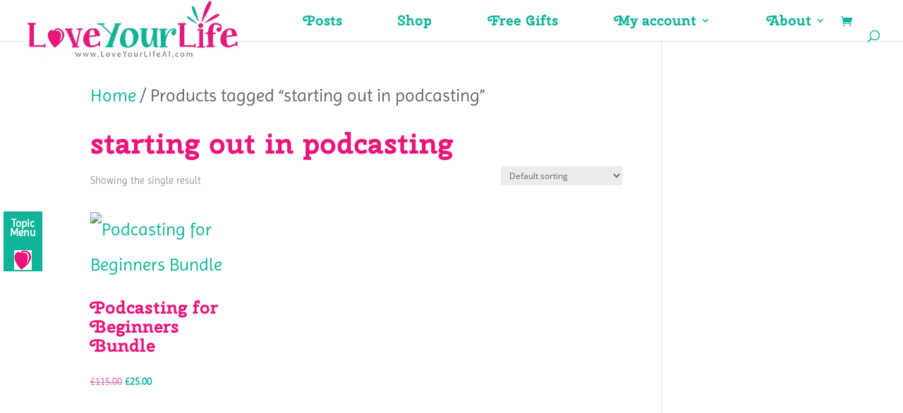

--- FILE ---
content_type: text/css
request_url: https://loveyourlifeai.com/wp-content/themes/Divi-theme-child/style.css?ver=4.27.0
body_size: 61
content:
/*
 Theme Name:   Divi Child
 Theme URI:    http://www.LoveYourLifeAI.com/Divi-child/
 Description:  Divi Child Theme
 Author:       Arlette Wood
 Author URI:   http://www.LoveYourLifeAI.com
 Template:     Divi
 Version:      1.0.0
 License:      GNU General Public License v2 or later
 License URI:  http://www.gnu.org/licenses/gpl-2.0.html
 Tags:         light, dark, two-columns, right-sidebar, responsive-layout, accessibility-ready
 Text Domain:  divi-child

*/




--- FILE ---
content_type: text/css
request_url: https://loveyourlifeai.com/wp-content/et-cache/global/et-divi-customizer-global.min.css?ver=1764026369
body_size: 668
content:
.site-branding{background-image:url(https://www.loveyourlifeai.com/wp-content/uploads/2016/05/cropped-Final-Logo-copy.jpg)}.et_fixed_nav #logo{max-height:160px}.et-fixed-header #logo{max-height:90px!important;padding:0!important}ul{list-style-image:url('https://loveyourlifeai.s3.eu-west-2.amazonaws.com/Bullets/LogoHeart_17x16_transparentbg.png')}ul li,ol li{line-height:200%}ul{margin-left:0px;padding-left:20px}ul ul{margin-left:15px}ul ul ul{margin-left:20px}li{margin-left:50px;padding-left:0px}.woocommerce .onsale{background-color:#EA157A;color:#EA157A}.woocommerce .price>.amount,.woocommerce .price>ins>.amount{color:#f00}.price ins .woocommerce-Price-amount{color:#10B499!important}.woocommerce .price>.amount{color:#EA157A}span.woocommerce-Price-amount.amount{color:#EA157A}mark{background-color:#A7E3D9}.sold-out-overlay{position:absolute;top:0;left:0;width:100%;height:100%;background-color:rgba(0,0,0,0.5)}.woocommerce div.product .woocommerce-tabs ul.tabs li.active{background-color:#FFA0B6!important;color:#fff!important}.woocommerce #content input.button.alt:hover,.woocommerce #respond input#submit.alt:hover,.woocommerce a.button.alt:hover,.woocommerce button.button.alt:hover,.woocommerce input.button.alt:hover,.woocommerce-page #content input.button.alt:hover,.woocommerce-page #respond input#submit.alt:hover,.woocommerce-page a.button.alt:hover,.woocommerce-page button.button.alt:hover,.woocommerce-page input.button.alt:hover{background:red!important;background-color:red!important;color:white!important;text-shadow:transparent!important;box-shadow:none;border-color:#ca0606!important}.woocommerce #content input.button:hover,.woocommerce #respond input#submit:hover,.woocommerce a.button:hover,.woocommerce button.button:hover,.woocommerce input.button:hover,.woocommerce-page #content input.button:hover,.woocommerce-page #respond input#submit:hover,.woocommerce-page a.button:hover,.woocommerce-page button.button:hover,.woocommerce-page input.button:hover{background:red!important;background-color:red!important;color:white!important;text-shadow:transparent!important;box-shadow:none;border-color:#ca0606!important}.woocommerce #content input.button,.woocommerce #respond input#submit,.woocommerce a.button,.woocommerce button.button,.woocommerce input.button,.woocommerce-page #content input.button,.woocommerce-page #respond input#submit,.woocommerce-page a.button,.woocommerce-page button.button,.woocommerce-page input.button{background:red!important;color:white!important;text-shadow:transparent!important;border-color:#ca0606!important}.woocommerce #content input.button.alt:hover,.woocommerce #respond input#submit.alt:hover,.woocommerce a.button.alt:hover,.woocommerce button.button.alt:hover,.woocommerce input.button.alt:hover,.woocommerce-page #content input.button.alt:hover,.woocommerce-page #respond input#submit.alt:hover,.woocommerce-page a.button.alt:hover,.woocommerce-page button.button.alt:hover,.woocommerce-page input.button.alt:hover{background:red!important;box-shadow:none;text-shadow:transparent!important;color:white!important;border-color:#ca0606!important}hr{width:80%;height:8px;margin-left:auto;margin-right:auto;background-color:#FF0066;color:#FF0066}hr{width:100%;height:30px;margin-left:auto;margin-right:auto;background:url(https://www.loveyourlifeai.com/wp-content/uploads/Rainbow-border-bright-transparentbg-e1517325622765.png) no-repeat center;background-size:60%;border:none}.single-sfwd-lessons .post-meta{display:none!important}.single-sfwd-courses .post-meta{display:none!important}.single-sfwd-topic .post-meta{display:none!important}.et_pb_post .post-meta,.et_pb_post .post-content{display:none}.et_pb_post .entry-title,.et_pb_post .post-content{display:none!important}.cu-blog .et_pb_salvattore_content[data-columns]::before{content:'2 .column.size-1of2'!important}@media only screen and (min-width:981px){.cu-blog .column.size-1of2{width:48%!important;margin-right:1%}}

--- FILE ---
content_type: application/x-javascript
request_url: https://loveyourlifeai.com/wp-content/plugins/divi-100-article-card/assets/js/scripts.js?ver=20160602
body_size: 1103
content:
jQuery(document).ready(function ($) {
  if (!$('.divi-100-article-card').length) {
    return false;
  } else {
  function fix_article_cart() {
    $('.et_pb_blog_grid').find('.et_pb_post').each(function() {
      var $this = $(this);

      /**
       * Adds article-card class to div
       */
      $this
        .addClass('article-card');

      /**
       * Creates content div and appends to post
       */
      $this
        .append('<div class="article-card__content" />');

      /**
       * Post variables
       */
      var postContent = $this.find('.article-card__content');
      var postMeta = $this.children('.post-meta');

      /**
       * Excerpt variables
       */
      var excerpt = $this.clone().children().remove().end().text().trim();
      var excerptWrap = $('<div class="article-card__excerpt" />');

      if ($this.children('p').not('p.post-meta').length > 0) {
        excerpt = $this.children('p').not('p.post-meta').text();
        $this.children('p').not('p.post-meta').remove();
      }

      /**
       * Check if excerpt is over 100 characters
       */
      if (excerpt.length > 80) {
        excerpt = excerpt.substring(0, 80).split(" ").slice(0, -1).join(" ") + "..."
      }

      /**
       * Creates category div based off post-meta children
       */
      postMeta
        .children('a')
        .addClass('article-card__category')
        .appendTo(postContent);

      /**
       * Appends excerpt to content div
       */
      excerptWrap
        .text(excerpt)
        .appendTo(postContent);

      /**
       * Creates meta div and appends to content
       */
      postContent
        .append('<div class="article-card__meta" />');

      /**
       * Removes old text from post
       */
      $this
        .contents()
        .filter(function () {
          return (this.nodeType == 3);
        })
        .remove();

      /**
       * Creates date div based off .published
       */
      $(this).find('.published').text(function() {
        return $(this).text().slice(0, -6);
      });

      $this
        .find('.published')
        .appendTo(this)
        .replaceWith(function (i, text) {
          return (
            text
              .replace(/([a-zA-Z]+)([\d\D]*)/g,
                '<div class="article-card__date">\
                  <span class="article-card__day">$2</span>\
                  <span class="article-card__month">$1</span>\
                </div>'
              )
          );
        });

        /**
         * Removes comma, spaces from day
         */
        $this
          .find('.article-card__day')
          .text(function() {
            return $(this)
                    .text()
                    .replace(/\,/g, '')
                    .trim();
          });

      /**
       * Add article-card__title class to title
       */
      $this
        .find('.entry-title')
        .addClass('article-card__title')
        .prependTo(postContent);

      /**
       * Appends author to content div
       */
      $this
        .find('.author')
        .addClass('article-card__author')
        .appendTo($this.find('.article-card__meta'));


      /**
       * Get existing comment and appends it to post comment
       */
      var comments = postMeta.text().replace(/[^a-zA-Z0-9 ]/g, "").replace("by", "").trim();

      if (comments) {
        $('<span class="article-card__comments">' + comments + '</span>')
          .appendTo($this.find('.article-card__meta'));
      }

      /**
       * Remove old post-meta div
       */
      postMeta.remove();

      /**
       * If .post-content exist, then append contents to excerpt
       */
      if ($(this).find('.post-content').length > 0) {
        $(this)
          .find('.post-content p')
          .appendTo($(this)
          .find('.article-card__excerpt'));
      }

      /**
       * Hide excerpt by default on desktop
       */
      if ($(window).width() > 768) {
        $this
          .children()
          .children('.article-card__excerpt')
          .hide();
      }

      /**
       * Get outer height of content div and applies a padding to card
       */
      function postModuleSize() {
        var postContentHeight = postContent.outerHeight();

        $this.css({
          'padding-bottom': postContentHeight
        });
      }

      setTimeout(postModuleSize, 100);

      /**
       * Recall getPostContentSize() on window resize
       */
      $(window).resize(function() {
        postModuleSize();
      });

      /**
       * Handle animations on desktop
       */
      if ($(window).width() > 768) {

        /**
         * Prevents loading incorrect state
         */
        setTimeout(function() {
          $this.on('hover', function () {
            $this.find('.article-card__excerpt').stop().animate({
              height: "toggle",
              opacity: "toggle"
            }, 200);
          });
        });
      }
    });
  }
  fix_article_cart();
  $( document ).ajaxComplete(function() {
    fix_article_cart();
  });
  }
});
